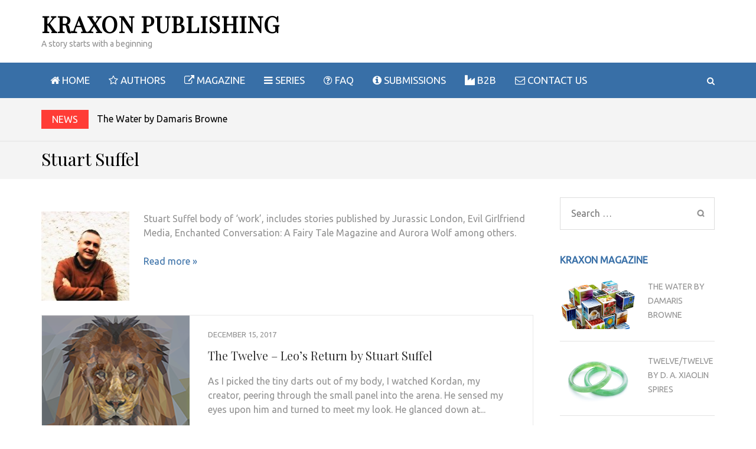

--- FILE ---
content_type: text/html; charset=UTF-8
request_url: http://www.kraxonpublishing.co.uk/category/authors/stuart-suffel/
body_size: 15309
content:
    <!DOCTYPE html>
    <html lang="en-US">
    
<head>

    <meta charset="UTF-8">
    <meta name="viewport" content="width=device-width, initial-scale=1">
    <link rel="profile" href="http://gmpg.org/xfn/11">
    <link rel="pingback" href="http://www.kraxonpublishing.co.uk/xmlrpc.php">
    <title>Stuart Suffel &#8211; Kraxon Publishing</title>
<meta name='robots' content='max-image-preview:large' />
<link rel='dns-prefetch' href='//www.kraxonpublishing.co.uk' />
<link rel='dns-prefetch' href='//fonts.googleapis.com' />
<link rel="alternate" type="application/rss+xml" title="Kraxon Publishing &raquo; Feed" href="http://www.kraxonpublishing.co.uk/feed/" />
<link rel="alternate" type="application/rss+xml" title="Kraxon Publishing &raquo; Comments Feed" href="http://www.kraxonpublishing.co.uk/comments/feed/" />
<link rel="alternate" type="application/rss+xml" title="Kraxon Publishing &raquo; Stuart Suffel Category Feed" href="http://www.kraxonpublishing.co.uk/category/authors/stuart-suffel/feed/" />
<script type="text/javascript">
window._wpemojiSettings = {"baseUrl":"https:\/\/s.w.org\/images\/core\/emoji\/14.0.0\/72x72\/","ext":".png","svgUrl":"https:\/\/s.w.org\/images\/core\/emoji\/14.0.0\/svg\/","svgExt":".svg","source":{"concatemoji":"http:\/\/www.kraxonpublishing.co.uk\/wp-includes\/js\/wp-emoji-release.min.js?ver=6.3.7"}};
/*! This file is auto-generated */
!function(i,n){var o,s,e;function c(e){try{var t={supportTests:e,timestamp:(new Date).valueOf()};sessionStorage.setItem(o,JSON.stringify(t))}catch(e){}}function p(e,t,n){e.clearRect(0,0,e.canvas.width,e.canvas.height),e.fillText(t,0,0);var t=new Uint32Array(e.getImageData(0,0,e.canvas.width,e.canvas.height).data),r=(e.clearRect(0,0,e.canvas.width,e.canvas.height),e.fillText(n,0,0),new Uint32Array(e.getImageData(0,0,e.canvas.width,e.canvas.height).data));return t.every(function(e,t){return e===r[t]})}function u(e,t,n){switch(t){case"flag":return n(e,"\ud83c\udff3\ufe0f\u200d\u26a7\ufe0f","\ud83c\udff3\ufe0f\u200b\u26a7\ufe0f")?!1:!n(e,"\ud83c\uddfa\ud83c\uddf3","\ud83c\uddfa\u200b\ud83c\uddf3")&&!n(e,"\ud83c\udff4\udb40\udc67\udb40\udc62\udb40\udc65\udb40\udc6e\udb40\udc67\udb40\udc7f","\ud83c\udff4\u200b\udb40\udc67\u200b\udb40\udc62\u200b\udb40\udc65\u200b\udb40\udc6e\u200b\udb40\udc67\u200b\udb40\udc7f");case"emoji":return!n(e,"\ud83e\udef1\ud83c\udffb\u200d\ud83e\udef2\ud83c\udfff","\ud83e\udef1\ud83c\udffb\u200b\ud83e\udef2\ud83c\udfff")}return!1}function f(e,t,n){var r="undefined"!=typeof WorkerGlobalScope&&self instanceof WorkerGlobalScope?new OffscreenCanvas(300,150):i.createElement("canvas"),a=r.getContext("2d",{willReadFrequently:!0}),o=(a.textBaseline="top",a.font="600 32px Arial",{});return e.forEach(function(e){o[e]=t(a,e,n)}),o}function t(e){var t=i.createElement("script");t.src=e,t.defer=!0,i.head.appendChild(t)}"undefined"!=typeof Promise&&(o="wpEmojiSettingsSupports",s=["flag","emoji"],n.supports={everything:!0,everythingExceptFlag:!0},e=new Promise(function(e){i.addEventListener("DOMContentLoaded",e,{once:!0})}),new Promise(function(t){var n=function(){try{var e=JSON.parse(sessionStorage.getItem(o));if("object"==typeof e&&"number"==typeof e.timestamp&&(new Date).valueOf()<e.timestamp+604800&&"object"==typeof e.supportTests)return e.supportTests}catch(e){}return null}();if(!n){if("undefined"!=typeof Worker&&"undefined"!=typeof OffscreenCanvas&&"undefined"!=typeof URL&&URL.createObjectURL&&"undefined"!=typeof Blob)try{var e="postMessage("+f.toString()+"("+[JSON.stringify(s),u.toString(),p.toString()].join(",")+"));",r=new Blob([e],{type:"text/javascript"}),a=new Worker(URL.createObjectURL(r),{name:"wpTestEmojiSupports"});return void(a.onmessage=function(e){c(n=e.data),a.terminate(),t(n)})}catch(e){}c(n=f(s,u,p))}t(n)}).then(function(e){for(var t in e)n.supports[t]=e[t],n.supports.everything=n.supports.everything&&n.supports[t],"flag"!==t&&(n.supports.everythingExceptFlag=n.supports.everythingExceptFlag&&n.supports[t]);n.supports.everythingExceptFlag=n.supports.everythingExceptFlag&&!n.supports.flag,n.DOMReady=!1,n.readyCallback=function(){n.DOMReady=!0}}).then(function(){return e}).then(function(){var e;n.supports.everything||(n.readyCallback(),(e=n.source||{}).concatemoji?t(e.concatemoji):e.wpemoji&&e.twemoji&&(t(e.twemoji),t(e.wpemoji)))}))}((window,document),window._wpemojiSettings);
</script>
<style type="text/css">
img.wp-smiley,
img.emoji {
	display: inline !important;
	border: none !important;
	box-shadow: none !important;
	height: 1em !important;
	width: 1em !important;
	margin: 0 0.07em !important;
	vertical-align: -0.1em !important;
	background: none !important;
	padding: 0 !important;
}
</style>
	<link rel='stylesheet' id='wp-block-library-css' href='http://www.kraxonpublishing.co.uk/wp-includes/css/dist/block-library/style.min.css?ver=6.3.7' type='text/css' media='all' />
<style id='classic-theme-styles-inline-css' type='text/css'>
/*! This file is auto-generated */
.wp-block-button__link{color:#fff;background-color:#32373c;border-radius:9999px;box-shadow:none;text-decoration:none;padding:calc(.667em + 2px) calc(1.333em + 2px);font-size:1.125em}.wp-block-file__button{background:#32373c;color:#fff;text-decoration:none}
</style>
<style id='global-styles-inline-css' type='text/css'>
body{--wp--preset--color--black: #000000;--wp--preset--color--cyan-bluish-gray: #abb8c3;--wp--preset--color--white: #ffffff;--wp--preset--color--pale-pink: #f78da7;--wp--preset--color--vivid-red: #cf2e2e;--wp--preset--color--luminous-vivid-orange: #ff6900;--wp--preset--color--luminous-vivid-amber: #fcb900;--wp--preset--color--light-green-cyan: #7bdcb5;--wp--preset--color--vivid-green-cyan: #00d084;--wp--preset--color--pale-cyan-blue: #8ed1fc;--wp--preset--color--vivid-cyan-blue: #0693e3;--wp--preset--color--vivid-purple: #9b51e0;--wp--preset--gradient--vivid-cyan-blue-to-vivid-purple: linear-gradient(135deg,rgba(6,147,227,1) 0%,rgb(155,81,224) 100%);--wp--preset--gradient--light-green-cyan-to-vivid-green-cyan: linear-gradient(135deg,rgb(122,220,180) 0%,rgb(0,208,130) 100%);--wp--preset--gradient--luminous-vivid-amber-to-luminous-vivid-orange: linear-gradient(135deg,rgba(252,185,0,1) 0%,rgba(255,105,0,1) 100%);--wp--preset--gradient--luminous-vivid-orange-to-vivid-red: linear-gradient(135deg,rgba(255,105,0,1) 0%,rgb(207,46,46) 100%);--wp--preset--gradient--very-light-gray-to-cyan-bluish-gray: linear-gradient(135deg,rgb(238,238,238) 0%,rgb(169,184,195) 100%);--wp--preset--gradient--cool-to-warm-spectrum: linear-gradient(135deg,rgb(74,234,220) 0%,rgb(151,120,209) 20%,rgb(207,42,186) 40%,rgb(238,44,130) 60%,rgb(251,105,98) 80%,rgb(254,248,76) 100%);--wp--preset--gradient--blush-light-purple: linear-gradient(135deg,rgb(255,206,236) 0%,rgb(152,150,240) 100%);--wp--preset--gradient--blush-bordeaux: linear-gradient(135deg,rgb(254,205,165) 0%,rgb(254,45,45) 50%,rgb(107,0,62) 100%);--wp--preset--gradient--luminous-dusk: linear-gradient(135deg,rgb(255,203,112) 0%,rgb(199,81,192) 50%,rgb(65,88,208) 100%);--wp--preset--gradient--pale-ocean: linear-gradient(135deg,rgb(255,245,203) 0%,rgb(182,227,212) 50%,rgb(51,167,181) 100%);--wp--preset--gradient--electric-grass: linear-gradient(135deg,rgb(202,248,128) 0%,rgb(113,206,126) 100%);--wp--preset--gradient--midnight: linear-gradient(135deg,rgb(2,3,129) 0%,rgb(40,116,252) 100%);--wp--preset--font-size--small: 13px;--wp--preset--font-size--medium: 20px;--wp--preset--font-size--large: 36px;--wp--preset--font-size--x-large: 42px;--wp--preset--spacing--20: 0.44rem;--wp--preset--spacing--30: 0.67rem;--wp--preset--spacing--40: 1rem;--wp--preset--spacing--50: 1.5rem;--wp--preset--spacing--60: 2.25rem;--wp--preset--spacing--70: 3.38rem;--wp--preset--spacing--80: 5.06rem;--wp--preset--shadow--natural: 6px 6px 9px rgba(0, 0, 0, 0.2);--wp--preset--shadow--deep: 12px 12px 50px rgba(0, 0, 0, 0.4);--wp--preset--shadow--sharp: 6px 6px 0px rgba(0, 0, 0, 0.2);--wp--preset--shadow--outlined: 6px 6px 0px -3px rgba(255, 255, 255, 1), 6px 6px rgba(0, 0, 0, 1);--wp--preset--shadow--crisp: 6px 6px 0px rgba(0, 0, 0, 1);}:where(.is-layout-flex){gap: 0.5em;}:where(.is-layout-grid){gap: 0.5em;}body .is-layout-flow > .alignleft{float: left;margin-inline-start: 0;margin-inline-end: 2em;}body .is-layout-flow > .alignright{float: right;margin-inline-start: 2em;margin-inline-end: 0;}body .is-layout-flow > .aligncenter{margin-left: auto !important;margin-right: auto !important;}body .is-layout-constrained > .alignleft{float: left;margin-inline-start: 0;margin-inline-end: 2em;}body .is-layout-constrained > .alignright{float: right;margin-inline-start: 2em;margin-inline-end: 0;}body .is-layout-constrained > .aligncenter{margin-left: auto !important;margin-right: auto !important;}body .is-layout-constrained > :where(:not(.alignleft):not(.alignright):not(.alignfull)){max-width: var(--wp--style--global--content-size);margin-left: auto !important;margin-right: auto !important;}body .is-layout-constrained > .alignwide{max-width: var(--wp--style--global--wide-size);}body .is-layout-flex{display: flex;}body .is-layout-flex{flex-wrap: wrap;align-items: center;}body .is-layout-flex > *{margin: 0;}body .is-layout-grid{display: grid;}body .is-layout-grid > *{margin: 0;}:where(.wp-block-columns.is-layout-flex){gap: 2em;}:where(.wp-block-columns.is-layout-grid){gap: 2em;}:where(.wp-block-post-template.is-layout-flex){gap: 1.25em;}:where(.wp-block-post-template.is-layout-grid){gap: 1.25em;}.has-black-color{color: var(--wp--preset--color--black) !important;}.has-cyan-bluish-gray-color{color: var(--wp--preset--color--cyan-bluish-gray) !important;}.has-white-color{color: var(--wp--preset--color--white) !important;}.has-pale-pink-color{color: var(--wp--preset--color--pale-pink) !important;}.has-vivid-red-color{color: var(--wp--preset--color--vivid-red) !important;}.has-luminous-vivid-orange-color{color: var(--wp--preset--color--luminous-vivid-orange) !important;}.has-luminous-vivid-amber-color{color: var(--wp--preset--color--luminous-vivid-amber) !important;}.has-light-green-cyan-color{color: var(--wp--preset--color--light-green-cyan) !important;}.has-vivid-green-cyan-color{color: var(--wp--preset--color--vivid-green-cyan) !important;}.has-pale-cyan-blue-color{color: var(--wp--preset--color--pale-cyan-blue) !important;}.has-vivid-cyan-blue-color{color: var(--wp--preset--color--vivid-cyan-blue) !important;}.has-vivid-purple-color{color: var(--wp--preset--color--vivid-purple) !important;}.has-black-background-color{background-color: var(--wp--preset--color--black) !important;}.has-cyan-bluish-gray-background-color{background-color: var(--wp--preset--color--cyan-bluish-gray) !important;}.has-white-background-color{background-color: var(--wp--preset--color--white) !important;}.has-pale-pink-background-color{background-color: var(--wp--preset--color--pale-pink) !important;}.has-vivid-red-background-color{background-color: var(--wp--preset--color--vivid-red) !important;}.has-luminous-vivid-orange-background-color{background-color: var(--wp--preset--color--luminous-vivid-orange) !important;}.has-luminous-vivid-amber-background-color{background-color: var(--wp--preset--color--luminous-vivid-amber) !important;}.has-light-green-cyan-background-color{background-color: var(--wp--preset--color--light-green-cyan) !important;}.has-vivid-green-cyan-background-color{background-color: var(--wp--preset--color--vivid-green-cyan) !important;}.has-pale-cyan-blue-background-color{background-color: var(--wp--preset--color--pale-cyan-blue) !important;}.has-vivid-cyan-blue-background-color{background-color: var(--wp--preset--color--vivid-cyan-blue) !important;}.has-vivid-purple-background-color{background-color: var(--wp--preset--color--vivid-purple) !important;}.has-black-border-color{border-color: var(--wp--preset--color--black) !important;}.has-cyan-bluish-gray-border-color{border-color: var(--wp--preset--color--cyan-bluish-gray) !important;}.has-white-border-color{border-color: var(--wp--preset--color--white) !important;}.has-pale-pink-border-color{border-color: var(--wp--preset--color--pale-pink) !important;}.has-vivid-red-border-color{border-color: var(--wp--preset--color--vivid-red) !important;}.has-luminous-vivid-orange-border-color{border-color: var(--wp--preset--color--luminous-vivid-orange) !important;}.has-luminous-vivid-amber-border-color{border-color: var(--wp--preset--color--luminous-vivid-amber) !important;}.has-light-green-cyan-border-color{border-color: var(--wp--preset--color--light-green-cyan) !important;}.has-vivid-green-cyan-border-color{border-color: var(--wp--preset--color--vivid-green-cyan) !important;}.has-pale-cyan-blue-border-color{border-color: var(--wp--preset--color--pale-cyan-blue) !important;}.has-vivid-cyan-blue-border-color{border-color: var(--wp--preset--color--vivid-cyan-blue) !important;}.has-vivid-purple-border-color{border-color: var(--wp--preset--color--vivid-purple) !important;}.has-vivid-cyan-blue-to-vivid-purple-gradient-background{background: var(--wp--preset--gradient--vivid-cyan-blue-to-vivid-purple) !important;}.has-light-green-cyan-to-vivid-green-cyan-gradient-background{background: var(--wp--preset--gradient--light-green-cyan-to-vivid-green-cyan) !important;}.has-luminous-vivid-amber-to-luminous-vivid-orange-gradient-background{background: var(--wp--preset--gradient--luminous-vivid-amber-to-luminous-vivid-orange) !important;}.has-luminous-vivid-orange-to-vivid-red-gradient-background{background: var(--wp--preset--gradient--luminous-vivid-orange-to-vivid-red) !important;}.has-very-light-gray-to-cyan-bluish-gray-gradient-background{background: var(--wp--preset--gradient--very-light-gray-to-cyan-bluish-gray) !important;}.has-cool-to-warm-spectrum-gradient-background{background: var(--wp--preset--gradient--cool-to-warm-spectrum) !important;}.has-blush-light-purple-gradient-background{background: var(--wp--preset--gradient--blush-light-purple) !important;}.has-blush-bordeaux-gradient-background{background: var(--wp--preset--gradient--blush-bordeaux) !important;}.has-luminous-dusk-gradient-background{background: var(--wp--preset--gradient--luminous-dusk) !important;}.has-pale-ocean-gradient-background{background: var(--wp--preset--gradient--pale-ocean) !important;}.has-electric-grass-gradient-background{background: var(--wp--preset--gradient--electric-grass) !important;}.has-midnight-gradient-background{background: var(--wp--preset--gradient--midnight) !important;}.has-small-font-size{font-size: var(--wp--preset--font-size--small) !important;}.has-medium-font-size{font-size: var(--wp--preset--font-size--medium) !important;}.has-large-font-size{font-size: var(--wp--preset--font-size--large) !important;}.has-x-large-font-size{font-size: var(--wp--preset--font-size--x-large) !important;}
.wp-block-navigation a:where(:not(.wp-element-button)){color: inherit;}
:where(.wp-block-post-template.is-layout-flex){gap: 1.25em;}:where(.wp-block-post-template.is-layout-grid){gap: 1.25em;}
:where(.wp-block-columns.is-layout-flex){gap: 2em;}:where(.wp-block-columns.is-layout-grid){gap: 2em;}
.wp-block-pullquote{font-size: 1.5em;line-height: 1.6;}
</style>
<link rel='stylesheet' id='contact-form-7-css' href='http://www.kraxonpublishing.co.uk/wp-content/plugins/contact-form-7/includes/css/styles.css?ver=5.8' type='text/css' media='all' />
<link rel='stylesheet' id='lightslider-css' href='http://www.kraxonpublishing.co.uk/wp-content/themes/metro-magazine-pro/css/lightslider.css?ver=6.3.7' type='text/css' media='all' />
<link rel='stylesheet' id='jquery-sidr-light-css' href='http://www.kraxonpublishing.co.uk/wp-content/themes/metro-magazine-pro/css/jquery.sidr.light.css?ver=6.3.7' type='text/css' media='all' />
<link rel='stylesheet' id='font-awesome-css' href='http://www.kraxonpublishing.co.uk/wp-content/themes/metro-magazine-pro/css/font-awesome.css?ver=6.3.7' type='text/css' media='all' />
<link rel='stylesheet' id='ticker-style-css' href='http://www.kraxonpublishing.co.uk/wp-content/themes/metro-magazine-pro/css/ticker-style.css?ver=6.3.7' type='text/css' media='all' />
<link rel='stylesheet' id='metro-magazine-pro-css' href='http://www.kraxonpublishing.co.uk/wp-content/themes/metro-magazine-pro/style.css?ver=2.0.2' type='text/css' media='all' />
<link rel='stylesheet' id='metro-magazine-pro-google-fonts-css' href='https://fonts.googleapis.com/css?family=Ubuntu%3A300%2C+300italic%2C+regular%2C+italic%2C+500%2C+500italic%2C+700%2C+700italic%7CPlayfair+Display%3Aregular' type='text/css' media='all' />
<script type='text/javascript' id='wp-statistics-tracker-js-extra'>
/* <![CDATA[ */
var WP_Statistics_Tracker_Object = {"hitRequestUrl":"http:\/\/www.kraxonpublishing.co.uk\/wp-json\/wp-statistics\/v2\/hit?wp_statistics_hit_rest=yes&track_all=0&current_page_type=category&current_page_id=26&search_query&page_uri=L2NhdGVnb3J5L2F1dGhvcnMvc3R1YXJ0LXN1ZmZlbC8","keepOnlineRequestUrl":"http:\/\/www.kraxonpublishing.co.uk\/wp-json\/wp-statistics\/v2\/online?wp_statistics_hit_rest=yes&track_all=0&current_page_type=category&current_page_id=26&search_query&page_uri=L2NhdGVnb3J5L2F1dGhvcnMvc3R1YXJ0LXN1ZmZlbC8","option":{"dntEnabled":false,"cacheCompatibility":false}};
/* ]]> */
</script>
<script type='text/javascript' src='http://www.kraxonpublishing.co.uk/wp-content/plugins/wp-statistics/assets/js/tracker.js?ver=6.3.7' id='wp-statistics-tracker-js'></script>
<script type='text/javascript' src='http://www.kraxonpublishing.co.uk/wp-includes/js/jquery/jquery.min.js?ver=3.7.0' id='jquery-core-js'></script>
<script type='text/javascript' src='http://www.kraxonpublishing.co.uk/wp-includes/js/jquery/jquery-migrate.min.js?ver=3.4.1' id='jquery-migrate-js'></script>
<link rel="https://api.w.org/" href="http://www.kraxonpublishing.co.uk/wp-json/" /><link rel="alternate" type="application/json" href="http://www.kraxonpublishing.co.uk/wp-json/wp/v2/categories/26" /><link rel="EditURI" type="application/rsd+xml" title="RSD" href="http://www.kraxonpublishing.co.uk/xmlrpc.php?rsd" />
<meta name="generator" content="WordPress 6.3.7" />
<!-- Analytics by WP Statistics v14.1.6 - https://wp-statistics.com/ -->
<style type='text/css' media='all'>    
    /*for body*/
    body{
    	font-size: 16px;
    	line-height: 24px;
    	color: #919191;
    	font-family: Ubuntu;
        font-weight: 400;
        font-style: normal;
        background: url() #ffffff;
    }
    
    a{
    	color: #386fa7;
    }
    
    a:hover,
    a:focus{
    	color: #386fa7;
    }

    .site-header.header-3 .main-navigation li:hover > a,
    .site-header.header-3 .main-navigation li.focus > a,
    .site-header.header-3 .main-navigation ul li a:hover,
    .site-header.header-3 .main-navigation ul li a:focus,
    .site-header.header-3 .main-navigation .current_page_item > a,
    .site-header.header-3 .main-navigation .current-menu-item > a,
    .site-header.header-3 .main-navigation .current_page_ancestor > a,
    .site-header.header-3 .main-navigation .current-menu-ancestor > a,
    .site-header.header-5 .main-navigation li:hover > a,
    .site-header.header-5 .main-navigation li.focus > a,
    .site-header.header-5 .main-navigation ul li a:hover,
    .site-header.header-5 .main-navigation ul li a:focus,
    .site-header.header-5 .main-navigation .current_page_item > a,
    .site-header.header-5 .main-navigation .current-menu-item > a,
    .site-header.header-5 .main-navigation .current_page_ancestor > a,
    .site-header.header-5 .main-navigation .current-menu-ancestor > a{
        background: #fff;
        color: #386fa7;
    }

    .site-header.header-5 .main-navigation ul ul li a:hover,
    .site-header.header-5 .main-navigation ul ul li a:focus,
    .site-header.header-5 .main-navigation ul ul li:hover > a,
    .site-header.header-5 .main-navigation ul ul li.focus > a,
    .site-header.header-5 .main-navigation ul ul .current_page_item > a,
    .site-header.header-5 .main-navigation ul ul .current-menu-item > a,
    .site-header.header-5 .main-navigation ul ul .current_page_ancestor > a,
    .site-header.header-5 .main-navigation ul ul .current-menu-ancestor > a,
    .site-header.header-3 .main-navigation ul ul li a:hover,
    .site-header.header-3 .main-navigation ul ul li a:focus,
    .site-header.header-3 .main-navigation ul ul li:hover > a,
    .site-header.header-3 .main-navigation ul ul li.focus > a,
    .site-header.header-3 .main-navigation ul ul .current_page_item > a,
    .site-header.header-3 .main-navigation ul ul .current-menu-item > a,
    .site-header.header-3 .main-navigation ul ul .current_page_ancestor > a,
    .site-header.header-3 .main-navigation ul ul .current-menu-ancestor > a{
        color: #fff;
        background: #386fa7;
    }

    .site-header .header-t,
    .secondary-menu ul ul,
    .site-header.header-2 .header-t,
    .site-header.header-3 .nav-holder,
    .site-header.header-5 .nav-holder{    
        background: rgba(56, 111, 167, 1);    }

    .widget.widget_metro_magazine_pro_author_bio .readmore:hover,
    .widget.widget_metro_magazine_pro_author_bio .readmore:focus{
        background: #386fa7;
        border-color: #386fa7;
    }

    .site-header.header-3 .secondary-menu ul li a:hover,
    .site-header.header-3 .secondary-menu ul li a:focus,
    .site-header.header-3 .secondary-menu ul li:hover > a,
    .site-header.header-3 .secondary-menu ul li.focus > a{
        color: #386fa7;
    }

    .site-header.header-4 .header-t .right .secondary-menu ul li a:hover,
    .site-header.header-4 .header-t .right .secondary-menu ul li a:focus,
    .site-header.header-4 .header-t .right .secondary-menu ul li:hover > a{
        color: #386fa7;
    }

    .site-header.header-4 .main-navigation .current_page_item > a,
    .site-header.header-4 .main-navigation .current-menu-item > a,
    .site-header.header-4 .main-navigation .current_page_ancestor > a,
    .site-header.header-4 .main-navigation .current-menu-ancestor > a,
    .site-header.header-4 .main-navigation li:hover > a,
    .site-header.header-4 .main-navigation li.focus > a,
    .site-header.header-4 .main-navigation ul li a:hover,
    .site-header.header-4 .main-navigation ul li a:focus{
        background: #386fa7;
    }

    .main-navigation .current_page_item > a,
    .main-navigation .current-menu-item > a,
    .main-navigation .current_page_ancestor > a,
    .main-navigation .current-menu-ancestor > a,
    .main-navigation li:hover > a,
    .main-navigation li.focus > a,
    .main-navigation ul li a:hover,
    .main-navigation ul li a:focus{
        border-top-color: #386fa7;
        color: #386fa7;
    }

    .main-navigation ul ul a:hover,
    .main-navigation ul ul a:focus,
    .main-navigation ul ul .current_page_item > a,
    .main-navigation ul ul .current-menu-item > a,
    .main-navigation ul ul .current_page_ancestor > a,
    .main-navigation ul ul .current-menu-ancestor > a,
    .main-navigation ul ul li:hover > a,
    .main-navigation ul ul li:focus > a{
        background: #386fa7;
        color: #fff;
    }

    .all-post .post .entry-title a:hover,
    .section-two .post .entry-header .entry-meta a:hover,
    .section-two .post .entry-header .entry-meta a:focus,
    .section-two .post .entry-header .entry-title a:hover,
    .section-two .post .entry-header .entry-title a:focus,
    .section-two.layout-2 .col.full-width .post .entry-header .entry-meta a:hover,
    .section-two.layout-2 .col.full-width .post .entry-header .entry-meta a:focus,
    .section-two.layout-2 .col.full-width .post .entry-header .entry-title a:hover,
    .section-two.layout-2 .col.full-width .post .entry-header .entry-title a:focus,
    .section-three .post .entry-header .entry-meta a:hover,
    .section-three .post .entry-header .entry-meta a:focus,
    .section-three .post .entry-header .entry-title a:hover,
    .section-three .post .entry-header .entry-title a:focus,
    .section-four .post .entry-header .entry-meta a:hover,
    .section-four .post .entry-header .entry-meta a:focus,
    .section-four .post .entry-header .entry-title a:hover,
    .section-four .post .entry-header .entry-title a:focus,
    #crumbs a:hover,
    #crumbs a:focus,
    #primary .post .entry-meta a:hover,
    #primary .post .entry-meta a:focus,
    #primary .post .entry-header .entry-title a:hover,
    #primary .post .entry-header .entry-title a:focus,
    #primary .post .entry-footer .btn-readmore:hover,
    #primary .post .entry-footer .btn-readmore:focus{
        color: #386fa7;
    }

    #primary .entry-content .rara_call_to_action_button:hover,
    #primary .entry-content .rara_call_to_action_button:focus,
    button:hover,
    input[type="button"]:hover,
    input[type="reset"]:hover,
    input[type="submit"]:hover{
        background: #386fa7;
        border-color: #386fa7;
    }

    .rara_toggle{
        border-color: #386fa7;
    }

    .rara_toggle .rara_toggle_title{
        background: #386fa7;
    }

    #primary .entry-content .rara_tab_wrap .rara_tab_group .tab-title,
    #primary .post .entry-content .rara_accordian, #primary .page .entry-content .rara_accordian{
        border-color: #386fa7;
    }

    #primary .entry-content .rara_tab_wrap .rara_tab_group .tab-title.active,
    #primary .entry-content .rara_tab_wrap .rara_tab_group .tab-title:hover,
    #primary .entry-content .rara_tab_wrap .rara_tab_group .tab-title:focus,
    #primary .post .entry-content .rara_accordian .rara_accordian_title,
    #primary .page .entry-content .rara_accordian .rara_accordian_title{
        background: #386fa7;
    }

    .single-post #primary .post .social-share .share-links li a{
        background: #386fa7;
    }

    .site-branding .site-title,
    .all-post .post .entry-title,
    .section-two .post .entry-header .entry-title,
    .section-three .post .entry-header .entry-title,
    .section-four .img-holder .text .main-title,
    .section-four .post .entry-header .entry-title,
    #primary .post .entry-header .entry-title,
    .widget.widget_metro_magazine_pro_recent_post ul li .entry-header .entry-title,
    .widget.widget_metro_magazine_pro_popular_post ul li .entry-header .entry-title,
    .widget.widget_metro_magazine_pro_category_post ul li .entry-header .entry-title{
        font-family: Playfair Display;
    }
    
    /*home page section title*/
    .section-two .header .header-title,
    .section-three .header .header-title{
    	font-family: Playfair Display;
        font-size: 28px;
        font-weight: 400;
        font-style: normal;
        line-height: 32px;
        color: #000000; 
    }
    
    /*page/post font*/
    .page-header .page-title{
    	font-family: Playfair Display;
        font-size: 30px;
        font-weight: 400;
        font-style: normal;
        line-height: 38px;
        color: #000000;
    }
    
    /*content heading font*/
    #primary .post .entry-content h1,
    #primary .page .entry-content h1{
    	font-family: Playfair Display;
        font-size: 72px;
        font-weight: 400;
        font-style: normal;
        line-height: 86px;
        color: #333333;
    }
    
    #primary .post .entry-content h2,
    #primary .page .entry-content h2{
    	font-family: Playfair Display;
        font-size: 32px;
        font-weight: 400;
        font-style: normal;
        line-height: 38px;
        color: #333333;
    }
    
    #primary .post .entry-content h3,
    #primary .page .entry-content h3{
    	font-family: Playfair Display;
        font-size: 30px;
        font-weight: 400;
        font-style: normal;
        line-height: 36px;
        color: #333333;
    }
    
    #primary .post .entry-content h4,
    #primary .page .entry-content h4{
    	font-family: Playfair Display;
        font-size: 24px;
        font-weight: 400;
        font-style: normal;
        line-height: 29px;
        color: #333333;
    }
    
    #primary .post .entry-content h5,
    #primary .page .entry-content h5{
    	font-family: Playfair Display;
        font-size: 20px;
        font-weight: 400;
        font-style: normal;
        line-height: 24px;
        color: #333333;
    }
    
    #primary .post .entry-content h6,
    #primary .page .entry-content h6{
    	font-family: Playfair Display;
        font-size: 16px;
        font-weight: 400;
        font-style: normal;
        line-height: 19px;
        color: #333333;
    }

    #secondary .widget.widget_metro_magazine_pro_twitter_feeds_widget ul li a{
        color: #386fa7;
    }

    .widget.widget_metro_magazine_pro_recent_post ul li .entry-header .entry-title a:hover,
    .widget.widget_metro_magazine_pro_popular_post ul li .entry-header .entry-title a:hover,
    .widget.widget_metro_magazine_pro_recent_post ul li .entry-header .entry-title a:focus,
    .widget.widget_metro_magazine_pro_popular_post ul li .entry-header .entry-title a:focus,
    .widget.widget_metro_magazine_pro_category_post ul li .entry-header .entry-title a:focus,
    .widget.widget_metro_magazine_pro_category_post ul li .entry-header .entry-title a:hover{
        color: #386fa7;
    }

    .widget.widget_metro_magazine_pro_recent_post ul li .entry-header .entry-meta a:hover,
    .widget.widget_metro_magazine_pro_popular_post ul li .entry-header .entry-meta a:hover,
    .widget.widget_metro_magazine_pro_recent_post ul li .entry-header .entry-meta a:focus,
    .widget.widget_metro_magazine_pro_popular_post ul li .entry-header .entry-meta a:focus,
    .widget.widget_metro_magazine_pro_category_post ul li .entry-header .entry-meta a:focus,
    .widget.widget_metro_magazine_pro_category_post ul li .entry-header .entry-meta a:hover{
        color: #386fa7;
    }

    .widget ul li a:hover,
    .widget ul li a:focus{
        color: #386fa7;
    }

    .widget.widget_calendar caption{
        background: #386fa7;
    }

    .widget.widget_rss ul li a{
        color: #386fa7;
    }

    button,
    input[type="button"],
    input[type="reset"],
    input[type="submit"]{
        border-color: #386fa7;
        color: #386fa7;
    }
    
        
        
    </style>		<style type="text/css" id="wp-custom-css">
			/*
You can add your own CSS here.

Click the help icon above to learn more.
*/

.all-post ul li .post .entry-title{
	text-shadow: 1px 1px 1px #888;
}
.middle-section {
	background-color:#eee;
}
.section-two .header .header-title span {
	background-color:#eee;
}
.section-two .post{
	background-color:inherit;
}
.tags{
	display:none;
}
.page-header {
	width:100%;
}
.nav-links {
	display:none;
}
.site-info .copyright {
	font-size: 0.7em;
	line-height:4px;
	margin-bottom:0.5em;
}
.site-info .registered{
	font-size: 0.6em;
}
.featured-section{
	color:#ddd;
}
.widget.widget_search .search-form input[type='search'].search-field{
	font-size:16px;
}		</style>
		</head>

<body class="archive category category-stuart-suffel category-26 hfeed rightsidebar">

    <div id="page" class="site">
     

<header id="masthead" class="site-header header-3" role="banner">
	
    
    <div class="header-holder">
                
        <div class="header-m">
    		<div class="container">
    		    <div class="site-branding">
                <div class="text-logo">
            <h1 class="site-title"><a href="http://www.kraxonpublishing.co.uk/" rel="home">Kraxon Publishing</a></h1>
                            <p class="site-description">A story starts with a beginning</p>
                    </div>
    </div><!-- .site-branding -->
    		
    		</div>
    	</div>
	</div>
    
    <div class="sticky-holder"><!-- For height calculations --></div>
    
    <div class="nav-holder">
		<div class="container">
			<div class="nav-content">
			    <div class="search-content">
		<a class="btn-search" id="myBtn" href="javascript:void(0);"><span class="fa fa-search"></span></a>
		<div id="formModal" class="modal">
		  	<div class="modal-content">
			    <span class="close"></span>
			    <form role="search" method="get" class="search-form" action="http://www.kraxonpublishing.co.uk/">
				<label>
					<span class="screen-reader-text">Search for:</span>
					<input type="search" class="search-field" placeholder="Search &hellip;" value="" name="s" />
				</label>
				<input type="submit" class="search-submit" value="Search" />
			</form>		  	</div>
		</div>
    </div><!-- .search-content -->
        <!-- main-navigation of the site -->
	<div id="mobile-header">
	    <a id="responsive-menu-button" href="#sidr-main"></a>
	</div>

    <nav id="site-navigation" class="main-navigation" role="navigation">
	<div class="menu-top-menu-container"><ul id="primary-menu" class="menu"><li id="menu-item-1397" class="menu-item menu-item-type-post_type menu-item-object-page menu-item-home menu-item-1397"><a href="http://www.kraxonpublishing.co.uk/"><i class="fa fa-home"></i> Home</a></li>
<li id="menu-item-1458" class="menu-item menu-item-type-post_type menu-item-object-page menu-item-1458"><a href="http://www.kraxonpublishing.co.uk/authors/"><i class="fa fa-star-o"></i> Authors</a></li>
<li id="menu-item-1459" class="menu-item menu-item-type-post_type menu-item-object-page menu-item-1459"><a href="http://www.kraxon.com"><i class="fa fa-external-link"></i> Magazine</a></li>
<li id="menu-item-1406" class="menu-item menu-item-type-post_type menu-item-object-page menu-item-has-children menu-item-1406"><a href="http://www.kraxonpublishing.co.uk/series/"><i class="fa fa-bars"></i> Series</a>
<ul class="sub-menu">
	<li id="menu-item-2171" class="menu-item menu-item-type-taxonomy menu-item-object-category menu-item-2171"><a href="http://www.kraxonpublishing.co.uk/category/series/the-purple-demon/">The Purple Demon</a></li>
	<li id="menu-item-970" class="menu-item menu-item-type-taxonomy menu-item-object-category menu-item-970"><a href="http://www.kraxonpublishing.co.uk/category/series/the-twelve/">The Twelve</a></li>
	<li id="menu-item-1233" class="menu-item menu-item-type-taxonomy menu-item-object-category menu-item-1233"><a href="http://www.kraxonpublishing.co.uk/category/series/the-first-colony/">The First Colony</a></li>
	<li id="menu-item-1232" class="menu-item menu-item-type-taxonomy menu-item-object-category menu-item-1232"><a href="http://www.kraxonpublishing.co.uk/category/series/zodiac-eclipse/">Zodiac Eclipse</a></li>
	<li id="menu-item-1231" class="menu-item menu-item-type-taxonomy menu-item-object-category menu-item-1231"><a href="http://www.kraxonpublishing.co.uk/category/series/house-of-witches/">House of Witches</a></li>
</ul>
</li>
<li id="menu-item-1460" class="menu-item menu-item-type-post_type menu-item-object-page menu-item-1460"><a href="http://www.kraxonpublishing.co.uk/faq/"><i class="fa fa-question-circle-o"></i> FAQ</a></li>
<li id="menu-item-1461" class="menu-item menu-item-type-post_type menu-item-object-page menu-item-1461"><a href="http://www.kraxonpublishing.co.uk/submissions/"><i class="fa fa-info-circle"></i> Submissions</a></li>
<li id="menu-item-2189" class="menu-item menu-item-type-post_type menu-item-object-page menu-item-2189"><a href="http://www.kraxonpublishing.co.uk/business-2-business/"><i class="fa fa-industry"></i> B2B</a></li>
<li id="menu-item-1462" class="menu-item menu-item-type-post_type menu-item-object-page menu-item-1462"><a href="http://www.kraxonpublishing.co.uk/contact-us/"><i class="fa fa-envelope-o"></i> Contact Us</a></li>
</ul></div>    </nav><!-- #site-navigation -->
    	
			</div>
		</div>
	</div>
	
    <div class="scrolling-news"><div class="container">            <a href="http://www.kraxonpublishing.co.uk/category/news/" class="breaking-news-link">News</a>
            <div class="newsticker-wrapper">
                <ul id="news-ticker">
                                    <li><a href="http://www.kraxonpublishing.co.uk/the-water-by-damaris-browne/" title="The Water by Damaris Browne">The Water by Damaris Browne</a></li>
                                        <li><a href="http://www.kraxonpublishing.co.uk/twelve-twelve-by-d-a-xiaolin-spires/" title="Twelve/Twelve by D. A. Xiaolin Spires">Twelve/Twelve by D. A. Xiaolin Spires</a></li>
                                        <li><a href="https://www.kraxonpublishing.co.uk/honestly-it-wasnt-my-fault-by-susan-boulton/" title="Honestly, it wasn’t my fault by Susan Boulton">Honestly, it wasn’t my fault by Susan Boulton</a></li>
                                        <li><a href="https://www.kraxonpublishing.co.uk/narked-off-by-jo-zebedee/" title="Narked Off by Jo Zebedee">Narked Off by Jo Zebedee</a></li>
                                        <li><a href="https://www.kraxonpublishing.co.uk/no-darkness-but-ignorance-by-samanda-r-primeau/" title="No Darkness but Ignorance by Samanda R. Primeau">No Darkness but Ignorance by Samanda R. Primeau</a></li>
                                        <li><a href="https://www.kraxonpublishing.co.uk/elsas-kitchen-and-a-room-full-of-pants-by-e-j-tett/" title="Elsa’s Kitchen and a Room Full of Pants by E.J. Tett">Elsa’s Kitchen and a Room Full of Pants by E.J. Tett</a></li>
                                        <li><a href="https://www.kraxonpublishing.co.uk/iceborne-earth-born-by-rosie-oliver/" title="Iceborne, Earth-born by Rosie Oliver">Iceborne, Earth-born by Rosie Oliver</a></li>
                                        <li><a href="https://www.kraxonpublishing.co.uk/dawn-chorus-by-juliana-s-mills/" title="Dawn Chorus by Juliana S Mills">Dawn Chorus by Juliana S Mills</a></li>
                                        <li><a href="https://www.kraxonpublishing.co.uk/fuga-mortem-by-martin-m-clark/" title="Fuga Mortem by Martin M. Clark">Fuga Mortem by Martin M. Clark</a></li>
                                        <li><a href="http://www.kraxonpublishing.co.uk/monster-hunter-by-e-j-tett/" title="Monster Hunter by E.J. Tett">Monster Hunter by E.J. Tett</a></li>
                                        <li><a href="http://www.kraxonpublishing.co.uk/regarding-lily-by-samanda-r-primeau/" title="Story of the Year 2017 is Regarding Lily By Samanda R. Primeau">Story of the Year 2017 is Regarding Lily By Samanda R. Primeau</a></li>
                                        <li><a href="https://www.sffchronicles.com/threads/569981/" title="Vote for your favourite Story of the Year 2017">Vote for your favourite Story of the Year 2017</a></li>
                                        <li><a href="http://www.kraxonpublishing.co.uk/the-twelve-leos-return-by-stuart-suffel/" title="Season finale of 2017 Sci-Fi series The Twelve – Leo’s Return by Stuart Suffel">Season finale of 2017 Sci-Fi series The Twelve – Leo’s Return by Stuart Suffel</a></li>
                                        <li><a href="http://www.kraxonpublishing.co.uk/unveiled-by-helen-french/" title="Short story Unveiled by Helen French">Short story Unveiled by Helen French</a></li>
                                        <li><a href="http://www.kraxonpublishing.co.uk/the-twelve-pisces-by-stuart-suffel/" title="Penultimate episode of 2017 Sci-Fi series The Twelve – Pisces by Stuart Suffel">Penultimate episode of 2017 Sci-Fi series The Twelve – Pisces by Stuart Suffel</a></li>
                                        <li><a href="http://www.kraxonpublishing.co.uk/like-subscribe-by-joachim-heijndermans/" title="Short story Like &#038; Subscribe by Joachim Heijndermans">Short story Like &#038; Subscribe by Joachim Heijndermans</a></li>
                                        <li><a href="http://www.kraxonpublishing.co.uk/the-twelve-the-goat-man-by-stuart-suffel/" title="Tenth episode of 2017 Sci-Fi series The Twelve – The Goat Man by Stuart Suffel">Tenth episode of 2017 Sci-Fi series The Twelve – The Goat Man by Stuart Suffel</a></li>
                                        <li><a href="http://www.kraxonpublishing.co.uk/past-imperfect-by-martin-m-clark/" title="Short story Past Imperfect by Martin M. Clark">Short story Past Imperfect by Martin M. Clark</a></li>
                                        <li><a href="http://www.kraxonpublishing.co.uk/the-twelve-libra-by-stuart-suffel/" title="Ninth episode of 2017 Sci-Fi series The Twelve – Libra by Stuart Suffel">Ninth episode of 2017 Sci-Fi series The Twelve – Libra by Stuart Suffel</a></li>
                                        <li><a href="http://www.kraxonpublishing.co.uk/eyes-in-the-shadows-by-kerry-buchanan/" title="Short story Eyes in the Shadows by Kerry Buchanan">Short story Eyes in the Shadows by Kerry Buchanan</a></li>
                                        <li><a href="http://www.kraxonpublishing.co.uk/the-twelve-the-emperor-by-stuart-suffel/" title="Eighth episode of 2017 Sci-Fi series The Twelve – The Emperor by Stuart Suffel">Eighth episode of 2017 Sci-Fi series The Twelve – The Emperor by Stuart Suffel</a></li>
                                        <li><a href="http://www.kraxonpublishing.co.uk/regarding-lily-by-samanda-r-primeau/" title="Short story Regarding Lily by Samanda R. Primeau">Short story Regarding Lily by Samanda R. Primeau</a></li>
                                        <li><a href="http://www.kraxonpublishing.co.uk/the-twelve-the-water-bearer-by-stuart-suffel/" title="Seventh episode of 2017 Sci-Fi series The Twelve – The Water Bearer by Stuart Suffel">Seventh episode of 2017 Sci-Fi series The Twelve – The Water Bearer by Stuart Suffel</a></li>
                                        <li><a href="http://www.kraxonpublishing.co.uk/pain-t-bot-by-joachim-heijndermans/" title="Short story Pain-T-Bot by Joachim Heijndermans">Short story Pain-T-Bot by Joachim Heijndermans</a></li>
                                        <li><a href="http://www.kraxonpublishing.co.uk/the-twelve-the-bull-by-stuart-suffel/" title="Sixth episode of 2017 Sci-Fi series The Twelve – The Bull by Stuart Suffel">Sixth episode of 2017 Sci-Fi series The Twelve – The Bull by Stuart Suffel</a></li>
                                        <li><a href="http://www.kraxonpublishing.co.uk/the-courage-of-care-by-rosie-oliver/" title="Short story The Courage of Care by Rosie Oliver">Short story The Courage of Care by Rosie Oliver</a></li>
                                        <li><a href="http://www.kraxonpublishing.co.uk/the-twelve-the-maiden-by-stuart-suffel/" title="Fifth episode of 2017 Sci-Fi series The Twelve – The Maiden by Stuart Suffel">Fifth episode of 2017 Sci-Fi series The Twelve – The Maiden by Stuart Suffel</a></li>
                                        <li><a href="http://www.kraxonpublishing.co.uk/earth-born-by-e-j-tett/" title="Short story Earth Born by E.J. Tett">Short story Earth Born by E.J. Tett</a></li>
                                        <li><a href="http://www.kraxonpublishing.co.uk/the-twelve-the-scorpion-by-stuart-suffel/" title="Fourth episode of 2017 Sci-Fi series The Twelve – The Scorpion by Stuart Suffel">Fourth episode of 2017 Sci-Fi series The Twelve – The Scorpion by Stuart Suffel</a></li>
                                        <li><a href="http://www.kraxonpublishing.co.uk/mirror-by-susan-boulton/" title="Short story Mirror by Susan Boulton">Short story Mirror by Susan Boulton</a></li>
                                        <li><a href="http://www.kraxonpublishing.co.uk/the-twelve-the-crab-by-stuart-suffel/" title="Third episode of 2017 Sci-Fi series The Twelve – The Crab by Stuart Suffel">Third episode of 2017 Sci-Fi series The Twelve – The Crab by Stuart Suffel</a></li>
                                        <li><a href="http://www.kraxonpublishing.co.uk/desert-prey-by-thaddeus-white/" title="Short story Desert Prey by Thaddeus White">Short story Desert Prey by Thaddeus White</a></li>
                                        <li><a href="http://www.kraxonpublishing.co.uk/the-twelve-the-centaur/" title="Second episode of 2017 Sci-Fi series The Twelve – The Centaur by Stuart Suffel">Second episode of 2017 Sci-Fi series The Twelve – The Centaur by Stuart Suffel</a></li>
                                        <li><a href="http://www.kraxonpublishing.co.uk/tweets-of-the-dead/" title="Fantasy story Tweets of the Dead by John Frochio">Fantasy story Tweets of the Dead by John Frochio</a></li>
                                        <li><a href="http://www.kraxonpublishing.co.uk/cyber-control-by-rosie-oliver/" title="Story of the Year 2016 is Cyber Control by Rosie Oliver">Story of the Year 2016 is Cyber Control by Rosie Oliver</a></li>
                                        <li><a href="http://www.kraxonpublishing.co.uk/the-twelve-leo-the-lion/" title="First episode of 2017 Sci-Fi series The Twelve – Leo The Lion by Stuart Suffel">First episode of 2017 Sci-Fi series The Twelve – Leo The Lion by Stuart Suffel</a></li>
                                        <li><a href="http://www.kraxonpublishing.co.uk/nazcas-doodles/" title="Sci-Fi story Nazca’s Doodles by Tanja Bisgaard">Sci-Fi story Nazca’s Doodles by Tanja Bisgaard</a></li>
                                        <li><a href="http://www.kraxonpublishing.co.uk/the-first-colony-survival-by-nathan-hystad/" title="Season finale of 2016 Sci-Fi series The First Colony by Nathan Hystad">Season finale of 2016 Sci-Fi series The First Colony by Nathan Hystad</a></li>
                                        <li><a href="http://www.kraxonpublishing.co.uk/name-by-stuart-suffel/" title="Fantasy story Name? by Stuart Suffel">Fantasy story Name? by Stuart Suffel</a></li>
                                        <li><a href="http://www.kraxonpublishing.co.uk/the-first-colony…by-nathan-hystad/" title="Penultimate episode of 2016 Sci-Fi series The First Colony by Nathan Hystad">Penultimate episode of 2016 Sci-Fi series The First Colony by Nathan Hystad</a></li>
                                        <li><a href="http://www.kraxonpublishing.co.uk/prototype-01-rocket-raptor-by-joachim-heijndermans/" title="Sci-Fi story Prototype 01: Rocket Raptor by Joachim Heijndermans">Sci-Fi story Prototype 01: Rocket Raptor by Joachim Heijndermans</a></li>
                                        <li><a href="http://www.kraxonpublishing.co.uk/the-first-colony-truth-by-nathan-hystad/" title="Tenth episode of Sci-Fi series The First Colony – Truth by Nathan Hystad">Tenth episode of Sci-Fi series The First Colony – Truth by Nathan Hystad</a></li>
                                        <li><a href="https://www.kraxonpublishing.co.uk/beneath-the-it-department-lies-by-john-frochio/" title="Sci-Fi story Beneath the IT Department Lies by John Frochio">Sci-Fi story Beneath the IT Department Lies by John Frochio</a></li>
                                    </ul>
            </div>
        </div></div>    
</header>    	<div class="top-bar">
    		<div class="container">
                    			<div class="page-header">
        			<h1 class="page-title">Stuart Suffel</h1>                    
    			</div>
    		</div>
    	</div>
            <div id="content" class="site-content">
            <div class="container">
                <div class="row">
        
    <div id="primary" class="content-area">
        <main id="main" class="site-main" role="main">

		<div class="taxonomy-description">
<!-- enchanced category page (ECP) content -->

	<article id="post-1900" class="post-1900 enhancedcategory type-enhancedcategory status-publish hentry latest_post">

		<div class="post-thumbnail">
					</div>

		<div class="entry-content">
			<p><img decoding="async" loading="lazy" class="alignleft size-full wp-image-1495" src="http://www.kraxonpublishing.co.uk/wp-content/uploads/2015/02/Stuart_Suffel_sm.png" alt="" width="149" height="151" />Stuart Suffel body of ‘work’, includes stories published by Jurassic London, Evil Girlfriend Media, Enchanted Conversation: A Fairy Tale Magazine and Aurora Wolf among others.</p>
<p><a href="http://www.kraxon.com/writers/stuart-suffel/"><span style="color: #386fa7;">Read more »</span></a></p>
		</div><!-- .entry-content -->

		
	</article><!-- #post-## -->
</div>
<article id="post-2023" class="post-2023 post type-post status-publish format-standard has-post-thumbnail hentry category-magazine category-stuart-suffel category-the-twelve tag-stuart-suffel latest_post">
    
    <a href="http://www.kraxonpublishing.co.uk/the-twelve-leos-return-by-stuart-suffel/" class="post-thumbnail"><img width="250" height="235" src="http://www.kraxonpublishing.co.uk/wp-content/uploads/2017/12/twelve_k12-250x235.png" class="attachment-metro-magazine-pro-cat size-metro-magazine-pro-cat wp-post-image" alt="" decoding="async" fetchpriority="high" /></a>    
    <div class="text-holder">
        
        <header class="entry-header">
    		            <div class="entry-meta">
    			<span class="posted-on"><a rel="bookmark"><time class="entry-date published updated" datetime="2017-12-15T20:30:38+00:00">December 15, 2017</time></a></span>    		</div><!-- .entry-meta -->
                        <h2 class="entry-title"><a href="http://www.kraxonpublishing.co.uk/the-twelve-leos-return-by-stuart-suffel/ ">The Twelve – Leo’s Return by Stuart Suffel</a></h2>
        </header>
    
    	<div class="entry-content">
    		<p>As I picked the tiny darts out of my body, I watched Kordan, my creator, peering through the small panel into the arena. He sensed my eyes upon him and turned to meet my look. He glanced down at...</p>
    	</div><!-- .entry-content -->
        	
    	<footer class="entry-footer">
    		            <a href="http://www.kraxonpublishing.co.uk/the-twelve-leos-return-by-stuart-suffel/" class="btn-readmore">
                <span class="fa fa-plus-circle"></span>Read More            </a>
                            	</footer><!-- .entry-footer -->
        
    </div>
    
</article><!-- #post-## -->
<article id="post-2014" class="post-2014 post type-post status-publish format-standard has-post-thumbnail hentry category-magazine category-stuart-suffel category-the-twelve tag-stuart-suffel latest_post">
    
    <a href="http://www.kraxonpublishing.co.uk/the-twelve-pisces-by-stuart-suffel/" class="post-thumbnail"><img width="250" height="235" src="http://www.kraxonpublishing.co.uk/wp-content/uploads/2017/12/twelve_k11-250x235.png" class="attachment-metro-magazine-pro-cat size-metro-magazine-pro-cat wp-post-image" alt="" decoding="async" /></a>    
    <div class="text-holder">
        
        <header class="entry-header">
    		            <div class="entry-meta">
    			<span class="posted-on"><a rel="bookmark"><time class="entry-date published updated" datetime="2017-11-15T20:25:35+00:00">November 15, 2017</time></a></span>    		</div><!-- .entry-meta -->
                        <h2 class="entry-title"><a href="http://www.kraxonpublishing.co.uk/the-twelve-pisces-by-stuart-suffel/ ">The Twelve – Pisces by Stuart Suffel</a></h2>
        </header>
    
    	<div class="entry-content">
    		<p>There was little I could do. The lion man was as good as dead. The giant spider was but feet away from him, ready to pounce, when one of the other spiders collided into it.</p>
<p>I shaded my eyes to...</p>
    	</div><!-- .entry-content -->
        	
    	<footer class="entry-footer">
    		            <a href="http://www.kraxonpublishing.co.uk/the-twelve-pisces-by-stuart-suffel/" class="btn-readmore">
                <span class="fa fa-plus-circle"></span>Read More            </a>
                            	</footer><!-- .entry-footer -->
        
    </div>
    
</article><!-- #post-## -->
<article id="post-2008" class="post-2008 post type-post status-publish format-standard has-post-thumbnail hentry category-magazine category-stuart-suffel category-the-twelve tag-stuart-suffel latest_post">
    
    <a href="http://www.kraxonpublishing.co.uk/the-twelve-the-goat-man-by-stuart-suffel/" class="post-thumbnail"><img width="250" height="235" src="http://www.kraxonpublishing.co.uk/wp-content/uploads/2017/12/twelve_k10-250x235.png" class="attachment-metro-magazine-pro-cat size-metro-magazine-pro-cat wp-post-image" alt="" decoding="async" /></a>    
    <div class="text-holder">
        
        <header class="entry-header">
    		            <div class="entry-meta">
    			<span class="posted-on"><a rel="bookmark"><time class="entry-date published updated" datetime="2017-10-15T20:22:26+01:00">October 15, 2017</time></a></span>    		</div><!-- .entry-meta -->
                        <h2 class="entry-title"><a href="http://www.kraxonpublishing.co.uk/the-twelve-the-goat-man-by-stuart-suffel/ ">The Twelve – The Goat Man by Stuart Suffel</a></h2>
        </header>
    
    	<div class="entry-content">
    		<p>The arena was silent. I looked at the six mechanical monstrosities, then up at the crowd. None were cheering. None clapped their hands or stamped their feet. Brulum had overplayed his hand. He...</p>
    	</div><!-- .entry-content -->
        	
    	<footer class="entry-footer">
    		            <a href="http://www.kraxonpublishing.co.uk/the-twelve-the-goat-man-by-stuart-suffel/" class="btn-readmore">
                <span class="fa fa-plus-circle"></span>Read More            </a>
                            	</footer><!-- .entry-footer -->
        
    </div>
    
</article><!-- #post-## -->
<article id="post-2003" class="post-2003 post type-post status-publish format-standard has-post-thumbnail hentry category-magazine category-stuart-suffel category-the-twelve tag-stuart-suffel latest_post">
    
    <a href="http://www.kraxonpublishing.co.uk/the-twelve-libra-by-stuart-suffel/" class="post-thumbnail"><img width="250" height="235" src="http://www.kraxonpublishing.co.uk/wp-content/uploads/2017/12/twelve_k9-250x235.png" class="attachment-metro-magazine-pro-cat size-metro-magazine-pro-cat wp-post-image" alt="" decoding="async" loading="lazy" /></a>    
    <div class="text-holder">
        
        <header class="entry-header">
    		            <div class="entry-meta">
    			<span class="posted-on"><a rel="bookmark"><time class="entry-date published updated" datetime="2017-09-15T20:19:10+01:00">September 15, 2017</time></a></span>    		</div><!-- .entry-meta -->
                        <h2 class="entry-title"><a href="http://www.kraxonpublishing.co.uk/the-twelve-libra-by-stuart-suffel/ ">The Twelve – Libra by Stuart Suffel</a></h2>
        </header>
    
    	<div class="entry-content">
    		<p><em>How could they sit and eat—like fat sedated cows, while their fellow beings were carted off like chattel? </em></p>
<p>Three lives gone is as many minutes…</p>
<p>I could not say I knew the bull,...</p>
    	</div><!-- .entry-content -->
        	
    	<footer class="entry-footer">
    		            <a href="http://www.kraxonpublishing.co.uk/the-twelve-libra-by-stuart-suffel/" class="btn-readmore">
                <span class="fa fa-plus-circle"></span>Read More            </a>
                            	</footer><!-- .entry-footer -->
        
    </div>
    
</article><!-- #post-## -->
<article id="post-1998" class="post-1998 post type-post status-publish format-standard has-post-thumbnail hentry category-magazine category-stuart-suffel category-the-twelve tag-stuart-suffel latest_post">
    
    <a href="http://www.kraxonpublishing.co.uk/the-twelve-the-emperor-by-stuart-suffel/" class="post-thumbnail"><img width="250" height="235" src="http://www.kraxonpublishing.co.uk/wp-content/uploads/2017/12/twelve_k8-250x235.png" class="attachment-metro-magazine-pro-cat size-metro-magazine-pro-cat wp-post-image" alt="" decoding="async" loading="lazy" /></a>    
    <div class="text-holder">
        
        <header class="entry-header">
    		            <div class="entry-meta">
    			<span class="posted-on"><a rel="bookmark"><time class="entry-date published updated" datetime="2017-08-15T20:15:45+01:00">August 15, 2017</time></a></span>    		</div><!-- .entry-meta -->
                        <h2 class="entry-title"><a href="http://www.kraxonpublishing.co.uk/the-twelve-the-emperor-by-stuart-suffel/ ">The Twelve – The Emperor by Stuart Suffel</a></h2>
        </header>
    
    	<div class="entry-content">
    		<p>Obbas, my Master of Games hovered to my right, hoping to stay invisible. I could feel the eyes of some of the Council elders on me. All knew the water-bearer had come too close for...</p>
    	</div><!-- .entry-content -->
        	
    	<footer class="entry-footer">
    		            <a href="http://www.kraxonpublishing.co.uk/the-twelve-the-emperor-by-stuart-suffel/" class="btn-readmore">
                <span class="fa fa-plus-circle"></span>Read More            </a>
                            	</footer><!-- .entry-footer -->
        
    </div>
    
</article><!-- #post-## -->
<article id="post-1992" class="post-1992 post type-post status-publish format-standard has-post-thumbnail hentry category-magazine category-stuart-suffel category-the-twelve tag-stuart-suffel latest_post">
    
    <a href="http://www.kraxonpublishing.co.uk/the-twelve-the-water-bearer-by-stuart-suffel/" class="post-thumbnail"><img width="250" height="235" src="http://www.kraxonpublishing.co.uk/wp-content/uploads/2017/12/twelve_k7-250x235.png" class="attachment-metro-magazine-pro-cat size-metro-magazine-pro-cat wp-post-image" alt="" decoding="async" loading="lazy" /></a>    
    <div class="text-holder">
        
        <header class="entry-header">
    		            <div class="entry-meta">
    			<span class="posted-on"><a rel="bookmark"><time class="entry-date published updated" datetime="2017-07-15T20:12:39+01:00">July 15, 2017</time></a></span>    		</div><!-- .entry-meta -->
                        <h2 class="entry-title"><a href="http://www.kraxonpublishing.co.uk/the-twelve-the-water-bearer-by-stuart-suffel/ ">The Twelve – The Water Bearer by Stuart Suffel</a></h2>
        </header>
    
    	<div class="entry-content">
    		<p>The lion man pulled away from me. “Why? Why are you helping me?</p>
<p>“Because—” I faltered. I looked around me, at the carnage. Two innocents dead, one about to die. The ones they had...</p>
    	</div><!-- .entry-content -->
        	
    	<footer class="entry-footer">
    		            <a href="http://www.kraxonpublishing.co.uk/the-twelve-the-water-bearer-by-stuart-suffel/" class="btn-readmore">
                <span class="fa fa-plus-circle"></span>Read More            </a>
                            	</footer><!-- .entry-footer -->
        
    </div>
    
</article><!-- #post-## -->
<article id="post-1988" class="post-1988 post type-post status-publish format-standard has-post-thumbnail hentry category-magazine category-stuart-suffel category-the-twelve tag-stuart-suffel latest_post">
    
    <a href="http://www.kraxonpublishing.co.uk/the-twelve-the-bull-by-stuart-suffel/" class="post-thumbnail"><img width="250" height="235" src="http://www.kraxonpublishing.co.uk/wp-content/uploads/2017/12/twelve_k6-250x235.png" class="attachment-metro-magazine-pro-cat size-metro-magazine-pro-cat wp-post-image" alt="" decoding="async" loading="lazy" /></a>    
    <div class="text-holder">
        
        <header class="entry-header">
    		            <div class="entry-meta">
    			<span class="posted-on"><a rel="bookmark"><time class="entry-date published updated" datetime="2017-06-15T20:09:07+01:00">June 15, 2017</time></a></span>    		</div><!-- .entry-meta -->
                        <h2 class="entry-title"><a href="http://www.kraxonpublishing.co.uk/the-twelve-the-bull-by-stuart-suffel/ ">The Twelve – The Bull by Stuart Suffel</a></h2>
        </header>
    
    	<div class="entry-content">
    		<p>Blood bubbled up to my throat. I spat it out. It wasn’t blood. It was bile mixed with mucus. I thanked the gods. No internal injury. But the pain – the pain still pumped through my body.</p>
<p>I...</p>
    	</div><!-- .entry-content -->
        	
    	<footer class="entry-footer">
    		            <a href="http://www.kraxonpublishing.co.uk/the-twelve-the-bull-by-stuart-suffel/" class="btn-readmore">
                <span class="fa fa-plus-circle"></span>Read More            </a>
                            	</footer><!-- .entry-footer -->
        
    </div>
    
</article><!-- #post-## -->
<article id="post-1984" class="post-1984 post type-post status-publish format-standard has-post-thumbnail hentry category-magazine category-stuart-suffel category-the-twelve tag-stuart-suffel latest_post">
    
    <a href="http://www.kraxonpublishing.co.uk/the-twelve-the-maiden-by-stuart-suffel/" class="post-thumbnail"><img width="250" height="235" src="http://www.kraxonpublishing.co.uk/wp-content/uploads/2017/12/twelve_k5-250x235.png" class="attachment-metro-magazine-pro-cat size-metro-magazine-pro-cat wp-post-image" alt="" decoding="async" loading="lazy" /></a>    
    <div class="text-holder">
        
        <header class="entry-header">
    		            <div class="entry-meta">
    			<span class="posted-on"><a rel="bookmark"><time class="entry-date published updated" datetime="2017-05-15T20:05:51+01:00">May 15, 2017</time></a></span>    		</div><!-- .entry-meta -->
                        <h2 class="entry-title"><a href="http://www.kraxonpublishing.co.uk/the-twelve-the-maiden-by-stuart-suffel/ ">The Twelve – The Maiden by Stuart Suffel</a></h2>
        </header>
    
    	<div class="entry-content">
    		<p>The cheer from the crowd was deafening. Emeran’s body was curled in upon itself, though his head still faced back into the arena. His eyelids were locked open. I followed the line of his...</p>
    	</div><!-- .entry-content -->
        	
    	<footer class="entry-footer">
    		            <a href="http://www.kraxonpublishing.co.uk/the-twelve-the-maiden-by-stuart-suffel/" class="btn-readmore">
                <span class="fa fa-plus-circle"></span>Read More            </a>
                            	</footer><!-- .entry-footer -->
        
    </div>
    
</article><!-- #post-## -->
<article id="post-1980" class="post-1980 post type-post status-publish format-standard has-post-thumbnail hentry category-magazine category-stuart-suffel category-the-twelve tag-stuart-suffel latest_post">
    
    <a href="http://www.kraxonpublishing.co.uk/the-twelve-the-scorpion-by-stuart-suffel/" class="post-thumbnail"><img width="250" height="235" src="http://www.kraxonpublishing.co.uk/wp-content/uploads/2017/12/twelve_k4-250x235.png" class="attachment-metro-magazine-pro-cat size-metro-magazine-pro-cat wp-post-image" alt="" decoding="async" loading="lazy" /></a>    
    <div class="text-holder">
        
        <header class="entry-header">
    		            <div class="entry-meta">
    			<span class="posted-on"><a rel="bookmark"><time class="entry-date published updated" datetime="2017-04-15T20:00:51+01:00">April 15, 2017</time></a></span>    		</div><!-- .entry-meta -->
                        <h2 class="entry-title"><a href="http://www.kraxonpublishing.co.uk/the-twelve-the-scorpion-by-stuart-suffel/ ">The Twelve – The Scorpion by Stuart Suffel</a></h2>
        </header>
    
    	<div class="entry-content">
    		<p>The crab man’s severed claw splashed back down into the water. The bull gave another triumphant roar. I glanced at Soldan, he looked away. We had let the crab live. There was little else we...</p>
    	</div><!-- .entry-content -->
        	
    	<footer class="entry-footer">
    		            <a href="http://www.kraxonpublishing.co.uk/the-twelve-the-scorpion-by-stuart-suffel/" class="btn-readmore">
                <span class="fa fa-plus-circle"></span>Read More            </a>
                            	</footer><!-- .entry-footer -->
        
    </div>
    
</article><!-- #post-## -->
<article id="post-1945" class="post-1945 post type-post status-publish format-standard has-post-thumbnail hentry category-magazine category-stuart-suffel category-the-twelve tag-stuart-suffel latest_post">
    
    <a href="http://www.kraxonpublishing.co.uk/the-twelve-the-crab-by-stuart-suffel/" class="post-thumbnail"><img width="250" height="235" src="http://www.kraxonpublishing.co.uk/wp-content/uploads/2017/03/twelve_k3-250x235.png" class="attachment-metro-magazine-pro-cat size-metro-magazine-pro-cat wp-post-image" alt="" decoding="async" loading="lazy" /></a>    
    <div class="text-holder">
        
        <header class="entry-header">
    		            <div class="entry-meta">
    			<span class="posted-on"><a rel="bookmark"><time class="entry-date published updated" datetime="2017-03-15T23:09:39+00:00">March 15, 2017</time></a></span>    		</div><!-- .entry-meta -->
                        <h2 class="entry-title"><a href="http://www.kraxonpublishing.co.uk/the-twelve-the-crab-by-stuart-suffel/ ">The Twelve – The Crab by Stuart Suffel</a></h2>
        </header>
    
    	<div class="entry-content">
    		<p>Something was amiss. I’d been to enough bouts, and given enough performances to know something wasn’t right. Throw twelve of any kind of creature into a ring together and tell them only one...</p>
    	</div><!-- .entry-content -->
        	
    	<footer class="entry-footer">
    		            <a href="http://www.kraxonpublishing.co.uk/the-twelve-the-crab-by-stuart-suffel/" class="btn-readmore">
                <span class="fa fa-plus-circle"></span>Read More            </a>
                            	</footer><!-- .entry-footer -->
        
    </div>
    
</article><!-- #post-## -->
	<nav class="navigation posts-navigation" aria-label="Posts">
		<h2 class="screen-reader-text">Posts navigation</h2>
		<div class="nav-links"><div class="nav-previous"><a href="http://www.kraxonpublishing.co.uk/category/authors/stuart-suffel/page/2/" >Older posts</a></div></div>
	</nav>
		</main><!-- #main -->
	</div><!-- #primary -->


<aside id="secondary" class="widget-area" role="complementary">
	<section id="search-2" class="widget widget_search"><form role="search" method="get" class="search-form" action="http://www.kraxonpublishing.co.uk/">
				<label>
					<span class="screen-reader-text">Search for:</span>
					<input type="search" class="search-field" placeholder="Search &hellip;" value="" name="s" />
				</label>
				<input type="submit" class="search-submit" value="Search" />
			</form></section><!-- Start Posts in Sidebar - pis_posts_in_sidebar-2 --><section id="pis_posts_in_sidebar-2" class="widget posts-in-sidebar"><h2 class="widget-title"><a class="pis-title-link" href="http://www.kraxon.com">Kraxon Magazine</a></h2>
		
				
					
				
					
				
					
				
					
				
					
	<ul class="pis-ul"><li class="pis-li"><p class="pis-thumbnail"><a class="pis-thumbnail-link"href="http://www.kraxonpublishing.co.uk/the-water-by-damaris-browne/" rel="bookmark"><img width="128" height="84" src="http://www.kraxonpublishing.co.uk/wp-content/uploads/thewater_k1.png" class="pis-thumbnail-img  alignleft wp-post-image" alt="" decoding="async" loading="lazy" /></a></p><p class="pis-title"><a class="pis-title-link" href="http://www.kraxonpublishing.co.uk/the-water-by-damaris-browne/" rel="bookmark">The Water by Damaris Browne</a></p><p class="pis-excerpt"></p></li><li class="pis-li"><p class="pis-thumbnail"><a class="pis-thumbnail-link"href="http://www.kraxonpublishing.co.uk/twelve-twelve-by-d-a-xiaolin-spires/" rel="bookmark"><img width="128" height="84" src="http://www.kraxonpublishing.co.uk/wp-content/uploads/twelvetwelve_k1.png" class="pis-thumbnail-img  alignleft wp-post-image" alt="" decoding="async" loading="lazy" /></a></p><p class="pis-title"><a class="pis-title-link" href="http://www.kraxonpublishing.co.uk/twelve-twelve-by-d-a-xiaolin-spires/" rel="bookmark">Twelve/Twelve by D. A. Xiaolin Spires</a></p><p class="pis-excerpt"></p></li><li class="pis-li"><p class="pis-thumbnail"><a class="pis-thumbnail-link"href="http://www.kraxonpublishing.co.uk/honestly-it-wasnt-my-fault-by-susan-boulton/" rel="bookmark"><img width="128" height="84" src="http://www.kraxonpublishing.co.uk/wp-content/uploads/honestly_k1.png" class="pis-thumbnail-img  alignleft wp-post-image" alt="" decoding="async" loading="lazy" /></a></p><p class="pis-title"><a class="pis-title-link" href="http://www.kraxonpublishing.co.uk/honestly-it-wasnt-my-fault-by-susan-boulton/" rel="bookmark">Honestly, it wasn’t my fault by Susan Boulton</a></p><p class="pis-excerpt"></p></li><li class="pis-li"><p class="pis-thumbnail"><a class="pis-thumbnail-link"href="http://www.kraxonpublishing.co.uk/narked-off-by-jo-zebedee/" rel="bookmark"><img width="128" height="84" src="http://www.kraxonpublishing.co.uk/wp-content/uploads/narked_off_k1.png" class="pis-thumbnail-img  alignleft wp-post-image" alt="" decoding="async" loading="lazy" /></a></p><p class="pis-title"><a class="pis-title-link" href="http://www.kraxonpublishing.co.uk/narked-off-by-jo-zebedee/" rel="bookmark">Narked Off by Jo Zebedee</a></p><p class="pis-excerpt"></p></li><li class="pis-li"><p class="pis-thumbnail"><a class="pis-thumbnail-link"href="http://www.kraxonpublishing.co.uk/no-darkness-but-ignorance-by-samanda-r-primeau/" rel="bookmark"><img width="128" height="84" src="http://www.kraxonpublishing.co.uk/wp-content/uploads/no_darkness_but_ignorance_k1.png" class="pis-thumbnail-img  alignleft wp-post-image" alt="" decoding="async" loading="lazy" /></a></p><p class="pis-title"><a class="pis-title-link" href="http://www.kraxonpublishing.co.uk/no-darkness-but-ignorance-by-samanda-r-primeau/" rel="bookmark">No Darkness but Ignorance by Samanda R. Primeau</a></p><p class="pis-excerpt"></p></li></ul><!-- / ul#pis-ul --><!-- Generated by Posts in Sidebar v3.8.2 --></section><!-- End Posts in Sidebar - pis_posts_in_sidebar-2 --></aside><!-- #secondary --></div></div></div><footer id="colophon" class="site-footer" role="contentinfo"><div class="footer-t"><div class="container"><div class="row"><div class= "col"><section id="nav_menu-2" class="widget widget_nav_menu"><div class="menu-footer-1-container"><ul id="menu-footer-1" class="menu"><li id="menu-item-1469" class="menu-item menu-item-type-post_type menu-item-object-page menu-item-home menu-item-1469"><a href="http://www.kraxonpublishing.co.uk/">Home</a></li>
<li id="menu-item-1470" class="menu-item menu-item-type-post_type menu-item-object-page menu-item-1470"><a href="http://www.kraxonpublishing.co.uk/authors/">Authors</a></li>
<li id="menu-item-1400" class="menu-item menu-item-type-post_type menu-item-object-page menu-item-1400"><a href="http://www.kraxonpublishing.co.uk/series/">Series</a></li>
</ul></div></section></div><div class= "col"><section id="nav_menu-3" class="widget widget_nav_menu"><div class="menu-footer-2-container"><ul id="menu-footer-2" class="menu"><li id="menu-item-1472" class="menu-item menu-item-type-post_type menu-item-object-page menu-item-1472"><a href="http://www.kraxonpublishing.co.uk/faq/">FAQ</a></li>
<li id="menu-item-1473" class="menu-item menu-item-type-post_type menu-item-object-page menu-item-1473"><a href="http://www.kraxonpublishing.co.uk/submissions/">Submissions</a></li>
<li id="menu-item-1474" class="menu-item menu-item-type-post_type menu-item-object-page menu-item-1474"><a href="http://www.kraxonpublishing.co.uk/contact-us/">Contact Us</a></li>
</ul></div></section></div><div class= "col"><section id="nav_menu-4" class="widget widget_nav_menu"><div class="menu-footer-3-container"><ul id="menu-footer-3" class="menu"><li id="menu-item-1475" class="menu-item menu-item-type-post_type menu-item-object-page menu-item-1475"><a href="http://www.kraxonpublishing.co.uk/cookie-policy/">Cookies</a></li>
<li id="menu-item-1476" class="menu-item menu-item-type-post_type menu-item-object-page menu-item-1476"><a href="http://www.kraxonpublishing.co.uk/privacy-policy/">Privacy Policy</a></li>
<li id="menu-item-1234" class="menu-item menu-item-type-custom menu-item-object-custom menu-item-1234"><a href="https://www.sffchronicles.com/forum/kraxon/">SFF Chronicles Forum</a></li>
</ul></div></section></div></div></div></div>    <div class="footer-b">
        <div class="container"> 
            <div class="site-info">
            <p class="copyright">Copyright © Kraxon Publishing Limited. All rights reserved.</p>
<p class="registered">Kraxon Publishing Limited. Registered in England and Wales No. 8646319 Registered office: 45 Wellwood, Cardiff, CF23 9JQ, United Kingdom.</p>            </div>
        </div>
    </div>
    </footer>    <div id="rara-top"><i class="fa fa-angle-up"></i></div>
        </div><!-- #page -->
    <span id="bruteprotect_uptime_check_string" style="display:none;">7ads6x98y</span><script type='text/javascript' src='http://www.kraxonpublishing.co.uk/wp-content/plugins/contact-form-7/includes/swv/js/index.js?ver=5.8' id='swv-js'></script>
<script type='text/javascript' id='contact-form-7-js-extra'>
/* <![CDATA[ */
var wpcf7 = {"api":{"root":"http:\/\/www.kraxonpublishing.co.uk\/wp-json\/","namespace":"contact-form-7\/v1"}};
/* ]]> */
</script>
<script type='text/javascript' src='http://www.kraxonpublishing.co.uk/wp-content/plugins/contact-form-7/includes/js/index.js?ver=5.8' id='contact-form-7-js'></script>
<script type='text/javascript' src='http://www.kraxonpublishing.co.uk/wp-content/themes/metro-magazine-pro/js/lightslider.js?ver=1.1.6' id='lightslider-js'></script>
<script type='text/javascript' src='http://www.kraxonpublishing.co.uk/wp-content/themes/metro-magazine-pro/js/jquery.fitvids.js?ver=1.1' id='jquery-fitvids-js'></script>
<script type='text/javascript' src='http://www.kraxonpublishing.co.uk/wp-content/themes/metro-magazine-pro/js/equal-height.js?ver=0.7.0' id='equal-height-js'></script>
<script type='text/javascript' src='http://www.kraxonpublishing.co.uk/wp-content/themes/metro-magazine-pro/js/jquery.sidr.js?ver=2.2.1' id='jquery-sidr-js'></script>
<script type='text/javascript' src='http://www.kraxonpublishing.co.uk/wp-content/themes/metro-magazine-pro/js/jquery.ticker.js?ver=2.0.2' id='jquery-ticker-js'></script>
<script type='text/javascript' id='metro-magazine-pro-custom-js-extra'>
/* <![CDATA[ */
var metro_magazine_pro_data = {"lightbox":"","adblocker":"","auto":"1","loop":"1","control":"1","speed":"1500","pause":"2500","hlayout":"three","sticky":"1"};
/* ]]> */
</script>
<script type='text/javascript' src='http://www.kraxonpublishing.co.uk/wp-content/themes/metro-magazine-pro/js/custom.js?ver=2.0.2' id='metro-magazine-pro-custom-js'></script>
<script type='text/javascript' id='metro-magazine-pro-ajax-js-extra'>
/* <![CDATA[ */
var metro_magazine_pro_ajax = {"url":"http:\/\/www.kraxonpublishing.co.uk\/wp-admin\/admin-ajax.php","startPage":"1","maxPages":"2","nextLink":"http:\/\/www.kraxonpublishing.co.uk\/category\/authors\/stuart-suffel\/page\/2\/","autoLoad":"default","loadmore":"Load More Posts","loading":"Loading...","nomore":"No more posts.","plugin_url":"http:\/\/www.kraxonpublishing.co.uk\/wp-content\/plugins","rtl":""};
/* ]]> */
</script>
<script type='text/javascript' src='http://www.kraxonpublishing.co.uk/wp-content/themes/metro-magazine-pro/js/ajax.js?ver=2.0.2' id='metro-magazine-pro-ajax-js'></script>
<script type='text/javascript' src='http://www.kraxonpublishing.co.uk/wp-content/plugins/page-links-to/dist/new-tab.js?ver=3.3.6' id='page-links-to-js'></script>

</body>
</html>

--- FILE ---
content_type: text/javascript
request_url: http://www.kraxonpublishing.co.uk/wp-content/themes/metro-magazine-pro/js/ajax.js?ver=2.0.2
body_size: 10762
content:
/*! .isOnScreen() returns bool */
jQuery.fn.isOnScreen = function(){
	
	var win = jQuery(window);
	
	var viewport = {
		top : win.scrollTop(),
		left : win.scrollLeft()
	};
	viewport.right = viewport.left + win.width();
	viewport.bottom = viewport.top + win.height();
	
	var bounds = this.offset();
    bounds.right = bounds.left + this.outerWidth();
    bounds.bottom = bounds.top + this.outerHeight();
	
    return (!(viewport.right < bounds.left || viewport.left > bounds.right || viewport.bottom < bounds.top || viewport.top > bounds.bottom));
	
};

jQuery(document).ready(function($) {
    
    if (typeof metro_magazine_pro_ajax !== 'undefined') {
        
        var last_query = '';
        var search_xhr = null;
        function loadSearchResults(query, $container) {
            var search_query = query;
            if (!$container.hasClass('ajax-search-results-container')) {
                $container = $container.find('.ajax-search-results-container');
            }
            if (search_query == last_query) {
                var $results_container = $container.closest('.search-form').find('.ajax-search-results-container');
                if (!$results_container.is(':empty')) {
                    $results_container.show().closest('.search-form').addClass('ajax-search-box-open');
                    return false;
                }
            }
            last_query = search_query;
            
            if (search_xhr) {
                search_xhr.abort();
            }
            search_xhr = jQuery.ajax({
    			url: metro_magazine_pro_ajax.url, 
    			data: {  'action' : 'metro_magazine_pro_search', 'q' : search_query },
    			beforeSend: function() {
                    $container.addClass('loading');
    			},
    			success: function(data) {
    				$container.html(data).show().closest('.search-form').addClass('ajax-search-box-open');
    			}
            }).done(function() {
                $container.removeClass('loading');
            });
        }
        
        $('.search-form').each(function() {
            var $this = $(this);
            // add search results box
            $this.addClass('ajax-search').append('<div class="ajax-search-results-container"></div>')
                 .find('.search-field').on('input propertychange', function() { // IE<9 support with 'onpropertychange'
                    if ($(window).width() > 865) {
                        var s = jQuery(this).val();
                        if (s.length > 2) { 
                            fnDelay(function() {
                                loadSearchResults(s, $this);
                            }, 400);
                        } else {
                            $this.removeClass('ajax-search-box-open').find('.ajax-search-results-container').hide();
                        }
                    }
                 }).focus(function() {
                    var $cont = $this.find('.ajax-search-results-container');
                    if ( !$cont.is(':empty') && $(this).val().length > 2 ) {
                        $this.addClass('ajax-search-box-open');                        
                        $cont.show();
                    }
                 });
              $this.find('.ajax-search-results-container').hide();
        }).click(function(e) { // $('.search-form').click
            e.stopPropagation();
        });

        $(document).on('keydown', '.ajax-search-box-open', function(e) {

            var $this = $(this),
                focused = $this.find(':focus');

            switch(e.which) {
                case 38: // up
                    if ( focused.is("input") ) {
                        $this.find('li:last a').focus();
                    } else {
                        if (focused.closest('li').prev('li').length) {
                            focused.closest('li').prev('li').find('a:first').focus();
                        } else {
                            $this.find('input.search-field').focus();
                        }
                    }
                break;
                case 40: // down
                    if ( focused.is("input") ) {
                        $this.find('li:first a').focus();
                    } else {
                        if (focused.closest('li').next('li').length) {
                            focused.closest('li').next('li').find('a:first').focus();
                        } else {
                            $this.find('input.search-field').focus();
                        }
                    }
                break;
                default: return; // exit this handler for other keys
            }
            e.preventDefault(); // prevent the default action
        });
        
        //End Ajax Search
        
        //Start Ajax Pagination
        
        var pageNum = parseInt(metro_magazine_pro_ajax.startPage) + 1;
        var max = parseInt(metro_magazine_pro_ajax.maxPages);
        var nextLink = metro_magazine_pro_ajax.nextLink;
        var autoLoad = metro_magazine_pro_ajax.autoLoad;
        
        if ( autoLoad == 'load_more' ) {
            // Insert the "Load More Posts" link.
            $('.pagination')
                .before('<div class="pagination_holder" style="display: none;"></div>')                
                .after('<div id="load-posts"><a href="#"><i class="fa fa-refresh"></i>' + metro_magazine_pro_ajax.loadmore + '</a></div>');
            if (pageNum == max+1) {
                $('#load-posts a').html('<i class="fa fa-ban"></i>'+metro_magazine_pro_ajax.nomore).addClass('disabled');
            }
            $('#load-posts a').click(function() {
                if(pageNum <= max && !$(this).hasClass('loading')) {
                    $(this).html('<i class="fa fa-refresh fa-spin"></i>'+metro_magazine_pro_ajax.loading).addClass('loading');

                    $('.pagination_holder').load(nextLink + ' .latest_post', function() {
                        // Update page number and nextLink.
                        pageNum++;
                        var new_url = nextLink;
                        nextLink = nextLink.replace(/(\/?)page(\/|d=)[0-9]+/, '$1page$2'+ pageNum);
                        
                        //Temporary hold the post from pagination and append it to #main
                        var load_html = $('.pagination_holder').html(); 
                        $('.pagination_holder').html('');                                 
                        
                        $('.site-main article:last').after(load_html); // just simply append content without massonry
                        
                        var $this = $('.site-main').find('.entry-content').find('div');
                        if( $this.hasClass('tiled-gallery') ){
                            $.getScript(metro_magazine_pro_ajax.plugin_url + "/jetpack/modules/tiled-gallery/tiled-gallery/tiled-gallery.js");                    
                        }
                        
                        if(pageNum <= max) {
                            $('#load-posts a').html('<i class="fa fa-refresh"></i>'+metro_magazine_pro_ajax.loadmore).removeClass('loading');
                        } else {
                            $('#load-posts a').html('<i class="fa fa-ban"></i>'+metro_magazine_pro_ajax.nomore).addClass('disabled').removeClass('loading');
                        }
                    });
                    
                } else {
                    // no more posts
                }

                return false;
            });
            $('.pagination').remove();
        }else if( autoLoad == 'infinite_scroll' ) {
            // autoload
            
            // Placeholder
            $('.pagination').before('<div class="pagination_holder" style="display: none;"></div>');
                
            var loading_posts = false;
            var last_post = false;
            
            if( $('.blog').length > 0 || $('.search').length > 0 || $('.archive').length > 0 ){
            
            $(window).scroll(function() {
                if (!loading_posts && !last_post) {
                    var lastPostVisible = $('.latest_post').last().isOnScreen();
                    if (lastPostVisible) {
                        if(pageNum <= max) {
                            loading_posts = true;
                            
                            $('.pagination_holder').load(nextLink + ' .latest_post', function() {
                                // Update page number and nextLink.
                                pageNum++;
                                var new_url = nextLink;
                                
                                loading_posts = false;
                                nextLink = nextLink.replace(/(\/?)page(\/|d=)[0-9]+/, '$1page$2'+ pageNum); 
                                
                                //Temporary hold the post from pagination and append it to #main
                                var load_html = $('.pagination_holder').html(); 
                                $('.pagination_holder').html('');                                 
                                
                                $('.site-main article:last').after(load_html); // just simply append content without massonry
                                
                                var $this = $('.site-main').find('.entry-content').find('div');
                                if( $this.hasClass('tiled-gallery') ){
                                    $.getScript(metro_magazine_pro_ajax.plugin_url + "/jetpack/modules/tiled-gallery/tiled-gallery/tiled-gallery.js");                    
                                }
                                
                            });
                            
                        } else {
                            // no more posts
                            last_post = true;
                        }
                    }
                }
            });
            
            }
            
        $('.pagination').remove();    
        } 
        // End Ajax Pagination
    }
    
}).click(function() { // (document).click
    if (typeof metro_magazine_pro_ajax !== 'undefined') { 
        jQuery('.ajax-search-results-container').fadeOut(200); jQuery('.search-form').removeClass('ajax-search-box-open'); 
    } 
});

var fnDelay = (function(){
  var timer = 0;
  return function(callback, ms){
    clearTimeout (timer);
    timer = setTimeout(callback, ms);
  };
})();